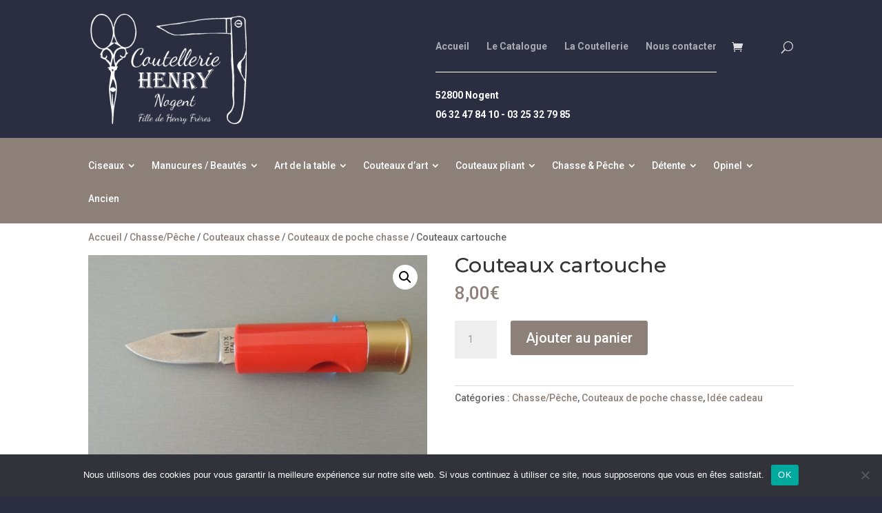

--- FILE ---
content_type: text/css
request_url: https://coutellerie-henry.fr/wp-content/et-cache/2735/et-core-unified-cpt-deferred-2735.min.css?ver=1767701719
body_size: 224
content:
.et_pb_fullwidth_menu_0.et_pb_fullwidth_menu ul li a{color:#ffffff!important}.et_pb_fullwidth_menu_0.et_pb_fullwidth_menu{background-color:#8d8078}.et_pb_fullwidth_menu_0.et_pb_fullwidth_menu .nav li ul,.et_pb_fullwidth_menu_0.et_pb_fullwidth_menu .et_mobile_menu,.et_pb_fullwidth_menu_0.et_pb_fullwidth_menu .et_mobile_menu ul{background-color:#8d8078!important}.et_pb_fullwidth_menu_0 .et_pb_row>.et_pb_menu__logo-wrap,.et_pb_fullwidth_menu_0 .et_pb_menu__logo-slot{width:auto;max-width:100%}.et_pb_fullwidth_menu_0 .et_pb_row>.et_pb_menu__logo-wrap .et_pb_menu__logo img,.et_pb_fullwidth_menu_0 .et_pb_menu__logo-slot .et_pb_menu__logo-wrap img{height:auto;max-height:none}.et_pb_fullwidth_menu_0 .mobile_nav .mobile_menu_bar:before,.et_pb_fullwidth_menu_0 .et_pb_menu__icon.et_pb_menu__search-button,.et_pb_fullwidth_menu_0 .et_pb_menu__icon.et_pb_menu__close-search-button,.et_pb_fullwidth_menu_0 .et_pb_menu__icon.et_pb_menu__cart-button{color:#8d8078}@media only screen and (min-width:768px) and (max-width:980px){.et_pb_section_0,.et_pb_section_1{display:none!important}}@media only screen and (max-width:767px){.et_pb_section_0,.et_pb_section_1{display:none!important}}